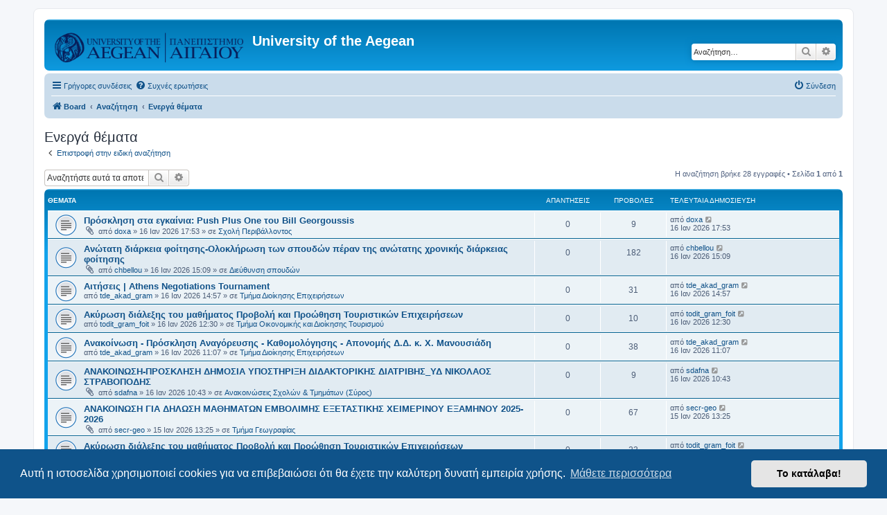

--- FILE ---
content_type: text/html; charset=UTF-8
request_url: https://forum.aegean.gr/search.php?search_id=active_topics&sid=186a71ee293d389d293f41fc5f284fa1
body_size: 7548
content:
<!DOCTYPE html>
<html dir="ltr" lang="el">
<head>
<meta charset="utf-8" />
<meta http-equiv="X-UA-Compatible" content="IE=edge">
<meta name="viewport" content="width=device-width, initial-scale=1" />

<title>University of the Aegean - Ενεργά θέματα</title>

	<link rel="alternate" type="application/atom+xml" title="Τροφοδοσία - University of the Aegean" href="/app.php/feed?sid=834c2c097d8650414c9d4b4ed9ade059">	<link rel="alternate" type="application/atom+xml" title="Τροφοδοσία - Νέα" href="/app.php/feed/news?sid=834c2c097d8650414c9d4b4ed9ade059">	<link rel="alternate" type="application/atom+xml" title="Τροφοδοσία - Όλες τις Δ. Συζητήσεις" href="/app.php/feed/forums?sid=834c2c097d8650414c9d4b4ed9ade059">	<link rel="alternate" type="application/atom+xml" title="Τροφοδοσία - Νέα Θέματα" href="/app.php/feed/topics?sid=834c2c097d8650414c9d4b4ed9ade059">	<link rel="alternate" type="application/atom+xml" title="Τροφοδοσία - Ενεργά Θέματα" href="/app.php/feed/topics_active?sid=834c2c097d8650414c9d4b4ed9ade059">			

<!--
	phpBB style name: prosilver
	Based on style:   prosilver (this is the default phpBB3 style)
	Original author:  Tom Beddard ( http://www.subBlue.com/ )
	Modified by:
-->

<link href="./assets/css/font-awesome.min.css?assets_version=68" rel="stylesheet">
<link href="./styles/prosilver/theme/stylesheet.css?assets_version=68" rel="stylesheet">
<link href="./styles/prosilver/theme/el/stylesheet.css?assets_version=68" rel="stylesheet">



	<link href="./assets/cookieconsent/cookieconsent.min.css?assets_version=68" rel="stylesheet">

<!--[if lte IE 9]>
	<link href="./styles/prosilver/theme/tweaks.css?assets_version=68" rel="stylesheet">
<![endif]-->





</head>
<body id="phpbb" class="nojs notouch section-search ltr ">


<div id="wrap" class="wrap">
	<a id="top" class="top-anchor" accesskey="t"></a>
	<div id="page-header">
		<div class="headerbar" role="banner">
					<div class="inner">

			<div id="site-description" class="site-description">
		<a id="logo" class="logo" href="./index.php?sid=834c2c097d8650414c9d4b4ed9ade059" title="Board">
					<span class="site_logo"></span>
				</a>
				<h1>University of the Aegean</h1>
				<p></p>
				<p class="skiplink"><a href="#start_here">Μετάβαση στο περιεχόμενο</a></p>
			</div>

									<div id="search-box" class="search-box search-header" role="search">
				<form action="./search.php?sid=834c2c097d8650414c9d4b4ed9ade059" method="get" id="search">
				<fieldset>
					<input name="keywords" id="keywords" type="search" maxlength="128" title="Αναζήτηση για λέξεις-κλειδιά" class="inputbox search tiny" size="20" value="" placeholder="Αναζήτηση…" />
					<button class="button button-search" type="submit" title="Αναζήτηση">
						<i class="icon fa-search fa-fw" aria-hidden="true"></i><span class="sr-only">Αναζήτηση</span>
					</button>
					<a href="./search.php?sid=834c2c097d8650414c9d4b4ed9ade059" class="button button-search-end" title="Ειδική αναζήτηση">
						<i class="icon fa-cog fa-fw" aria-hidden="true"></i><span class="sr-only">Ειδική αναζήτηση</span>
					</a>
					<input type="hidden" name="sid" value="834c2c097d8650414c9d4b4ed9ade059" />

				</fieldset>
				</form>
			</div>
						
			</div>
					</div>
				<div class="navbar" role="navigation">
	<div class="inner">

	<ul id="nav-main" class="nav-main linklist" role="menubar">

		<li id="quick-links" class="quick-links dropdown-container responsive-menu" data-skip-responsive="true">
			<a href="#" class="dropdown-trigger">
				<i class="icon fa-bars fa-fw" aria-hidden="true"></i><span>Γρήγορες συνδέσεις</span>
			</a>
			<div class="dropdown">
				<div class="pointer"><div class="pointer-inner"></div></div>
				<ul class="dropdown-contents" role="menu">
					
											<li class="separator"></li>
																									<li>
								<a href="./search.php?search_id=unanswered&amp;sid=834c2c097d8650414c9d4b4ed9ade059" role="menuitem">
									<i class="icon fa-file-o fa-fw icon-gray" aria-hidden="true"></i><span>Αναπάντητα θέματα</span>
								</a>
							</li>
							<li>
								<a href="./search.php?search_id=active_topics&amp;sid=834c2c097d8650414c9d4b4ed9ade059" role="menuitem">
									<i class="icon fa-file-o fa-fw icon-blue" aria-hidden="true"></i><span>Ενεργά θέματα</span>
								</a>
							</li>
							<li class="separator"></li>
							<li>
								<a href="./search.php?sid=834c2c097d8650414c9d4b4ed9ade059" role="menuitem">
									<i class="icon fa-search fa-fw" aria-hidden="true"></i><span>Αναζήτηση</span>
								</a>
							</li>
					
										<li class="separator"></li>

									</ul>
			</div>
		</li>

				<li data-skip-responsive="true">
			<a href="/app.php/help/faq?sid=834c2c097d8650414c9d4b4ed9ade059" rel="help" title="Συνήθεις ερωτήσεις" role="menuitem">
				<i class="icon fa-question-circle fa-fw" aria-hidden="true"></i><span>Συχνές ερωτήσεις</span>
			</a>
		</li>
						
			<li class="rightside"  data-skip-responsive="true">
			<a href="./ucp.php?mode=login&amp;redirect=search.php%3Fsearch_id%3Dactive_topics&amp;sid=834c2c097d8650414c9d4b4ed9ade059" title="Σύνδεση" accesskey="x" role="menuitem">
				<i class="icon fa-power-off fa-fw" aria-hidden="true"></i><span>Σύνδεση</span>
			</a>
		</li>
						</ul>

	<ul id="nav-breadcrumbs" class="nav-breadcrumbs linklist navlinks" role="menubar">
				
		
		<li class="breadcrumbs" itemscope itemtype="https://schema.org/BreadcrumbList">

			
							<span class="crumb" itemtype="https://schema.org/ListItem" itemprop="itemListElement" itemscope><a itemprop="item" href="./index.php?sid=834c2c097d8650414c9d4b4ed9ade059" accesskey="h" data-navbar-reference="index"><i class="icon fa-home fa-fw"></i><span itemprop="name">Board</span></a><meta itemprop="position" content="1" /></span>

											
								<span class="crumb" itemtype="https://schema.org/ListItem" itemprop="itemListElement" itemscope><a itemprop="item" href="./search.php?sid=834c2c097d8650414c9d4b4ed9ade059"><span itemprop="name">Αναζήτηση</span></a><meta itemprop="position" content="2" /></span>
															
								<span class="crumb" itemtype="https://schema.org/ListItem" itemprop="itemListElement" itemscope><a itemprop="item" href="./search.php?search_id=active_topics&amp;sid=834c2c097d8650414c9d4b4ed9ade059"><span itemprop="name">Ενεργά θέματα</span></a><meta itemprop="position" content="3" /></span>
							
					</li>

		
					<li class="rightside responsive-search">
				<a href="./search.php?sid=834c2c097d8650414c9d4b4ed9ade059" title="Δείτε τις επιλογές ειδικής αναζήτησης" role="menuitem">
					<i class="icon fa-search fa-fw" aria-hidden="true"></i><span class="sr-only">Αναζήτηση</span>
				</a>
			</li>
			</ul>

	</div>
</div>
	</div>

	
	<a id="start_here" class="anchor"></a>
	<div id="page-body" class="page-body" role="main">
		
		

<h2 class="searchresults-title">Ενεργά θέματα</h2>

	<p class="advanced-search-link">
		<a class="arrow-left" href="./search.php?sid=834c2c097d8650414c9d4b4ed9ade059" title="Ειδική αναζήτηση">
			<i class="icon fa-angle-left fa-fw icon-black" aria-hidden="true"></i><span>Επιστροφή στην ειδική αναζήτηση</span>
		</a>
	</p>


	<div class="action-bar bar-top">

			<div class="search-box" role="search">
			<form method="post" action="./search.php?st=7&amp;sk=t&amp;sd=d&amp;sr=topics&amp;sid=834c2c097d8650414c9d4b4ed9ade059&amp;search_id=active_topics">
			<fieldset>
				<input class="inputbox search tiny" type="search" name="add_keywords" id="add_keywords" value="" placeholder="Αναζητήστε αυτά τα αποτελέσματα" />
				<button class="button button-search" type="submit" title="Αναζήτηση">
					<i class="icon fa-search fa-fw" aria-hidden="true"></i><span class="sr-only">Αναζήτηση</span>
				</button>
				<a href="./search.php?sid=834c2c097d8650414c9d4b4ed9ade059" class="button button-search-end" title="Ειδική αναζήτηση">
					<i class="icon fa-cog fa-fw" aria-hidden="true"></i><span class="sr-only">Ειδική αναζήτηση</span>
				</a>
			</fieldset>
			</form>
		</div>
	
		
		<div class="pagination">
						Η αναζήτηση βρήκε 28 εγγραφές
							 &bull; Σελίδα <strong>1</strong> από <strong>1</strong>
					</div>
	</div>


		<div class="forumbg">

		<div class="inner">
		<ul class="topiclist">
			<li class="header">
				<dl class="row-item">
					<dt><div class="list-inner">Θέματα</div></dt>
					<dd class="posts">Απαντήσεις</dd>
					<dd class="views">Προβολές</dd>
					<dd class="lastpost"><span>Τελευταία δημοσίευση</span></dd>
									</dl>
			</li>
		</ul>
		<ul class="topiclist topics">

								<li class="row bg1">
				<dl class="row-item topic_read">
					<dt title="Δεν υπάρχουν μη αναγνωσμένες δημοσιεύσεις για αυτό το θέμα.">
												<div class="list-inner">
																					<a href="./viewtopic.php?t=36436&amp;sid=834c2c097d8650414c9d4b4ed9ade059" class="topictitle">Πρόσκληση στα εγκαίνια: Push Plus One του Bill Georgoussis</a>
																												<br />
							
															<div class="responsive-show" style="display: none;">
									Τελευταία δημοσίευση από <a href="./memberlist.php?mode=viewprofile&amp;u=9724&amp;sid=834c2c097d8650414c9d4b4ed9ade059" class="username">doxa</a> &laquo; <a href="./viewtopic.php?p=37240&amp;sid=834c2c097d8650414c9d4b4ed9ade059#p37240" title="Μετάβαση στην τελευταία δημοσίευση"><time datetime="2026-01-16T15:53:21+00:00">16 Ιαν 2026 17:53</time></a>
									<br />Δημοσιεύτηκε σε <a href="./viewforum.php?f=69&amp;sid=834c2c097d8650414c9d4b4ed9ade059">Σχολή Περιβάλλοντος</a>
								</div>
														
							<div class="responsive-hide left-box">
																<i class="icon fa-paperclip fa-fw" aria-hidden="true"></i>																από <a href="./memberlist.php?mode=viewprofile&amp;u=9724&amp;sid=834c2c097d8650414c9d4b4ed9ade059" class="username">doxa</a> &raquo; <time datetime="2026-01-16T15:53:21+00:00">16 Ιαν 2026 17:53</time> &raquo; σε <a href="./viewforum.php?f=69&amp;sid=834c2c097d8650414c9d4b4ed9ade059">Σχολή Περιβάλλοντος</a>
															</div>

							
													</div>
					</dt>
					<dd class="posts">0 <dfn>Απαντήσεις</dfn></dd>
					<dd class="views">9 <dfn>Προβολές</dfn></dd>
					<dd class="lastpost">
						<span><dfn>Τελευταία δημοσίευση </dfn>από <a href="./memberlist.php?mode=viewprofile&amp;u=9724&amp;sid=834c2c097d8650414c9d4b4ed9ade059" class="username">doxa</a>															<a href="./viewtopic.php?p=37240&amp;sid=834c2c097d8650414c9d4b4ed9ade059#p37240" title="Μετάβαση στην τελευταία δημοσίευση">
									<i class="icon fa-external-link-square fa-fw icon-lightgray icon-md" aria-hidden="true"></i><span class="sr-only"></span>
								</a>
														<br /><time datetime="2026-01-16T15:53:21+00:00">16 Ιαν 2026 17:53</time>
						</span>
					</dd>
									</dl>
			</li>
											<li class="row bg2">
				<dl class="row-item topic_read">
					<dt title="Δεν υπάρχουν μη αναγνωσμένες δημοσιεύσεις για αυτό το θέμα.">
												<div class="list-inner">
																					<a href="./viewtopic.php?t=36435&amp;sid=834c2c097d8650414c9d4b4ed9ade059" class="topictitle">Ανώτατη διάρκεια φοίτησης-Ολοκλήρωση των σπουδών πέραν της ανώτατης χρονικής διάρκειας φοίτησης</a>
																												<br />
							
															<div class="responsive-show" style="display: none;">
									Τελευταία δημοσίευση από <a href="./memberlist.php?mode=viewprofile&amp;u=2594&amp;sid=834c2c097d8650414c9d4b4ed9ade059" class="username">chbellou</a> &laquo; <a href="./viewtopic.php?p=37239&amp;sid=834c2c097d8650414c9d4b4ed9ade059#p37239" title="Μετάβαση στην τελευταία δημοσίευση"><time datetime="2026-01-16T13:09:37+00:00">16 Ιαν 2026 15:09</time></a>
									<br />Δημοσιεύτηκε σε <a href="./viewforum.php?f=148&amp;sid=834c2c097d8650414c9d4b4ed9ade059">Διεύθυνση σπουδών</a>
								</div>
														
							<div class="responsive-hide left-box">
																<i class="icon fa-paperclip fa-fw" aria-hidden="true"></i>																από <a href="./memberlist.php?mode=viewprofile&amp;u=2594&amp;sid=834c2c097d8650414c9d4b4ed9ade059" class="username">chbellou</a> &raquo; <time datetime="2026-01-16T13:09:37+00:00">16 Ιαν 2026 15:09</time> &raquo; σε <a href="./viewforum.php?f=148&amp;sid=834c2c097d8650414c9d4b4ed9ade059">Διεύθυνση σπουδών</a>
															</div>

							
													</div>
					</dt>
					<dd class="posts">0 <dfn>Απαντήσεις</dfn></dd>
					<dd class="views">182 <dfn>Προβολές</dfn></dd>
					<dd class="lastpost">
						<span><dfn>Τελευταία δημοσίευση </dfn>από <a href="./memberlist.php?mode=viewprofile&amp;u=2594&amp;sid=834c2c097d8650414c9d4b4ed9ade059" class="username">chbellou</a>															<a href="./viewtopic.php?p=37239&amp;sid=834c2c097d8650414c9d4b4ed9ade059#p37239" title="Μετάβαση στην τελευταία δημοσίευση">
									<i class="icon fa-external-link-square fa-fw icon-lightgray icon-md" aria-hidden="true"></i><span class="sr-only"></span>
								</a>
														<br /><time datetime="2026-01-16T13:09:37+00:00">16 Ιαν 2026 15:09</time>
						</span>
					</dd>
									</dl>
			</li>
											<li class="row bg1">
				<dl class="row-item topic_read">
					<dt title="Δεν υπάρχουν μη αναγνωσμένες δημοσιεύσεις για αυτό το θέμα.">
												<div class="list-inner">
																					<a href="./viewtopic.php?t=36434&amp;sid=834c2c097d8650414c9d4b4ed9ade059" class="topictitle">Αιτήσεις | Athens Negotiations Tournament</a>
																												<br />
							
															<div class="responsive-show" style="display: none;">
									Τελευταία δημοσίευση από <a href="./memberlist.php?mode=viewprofile&amp;u=6237&amp;sid=834c2c097d8650414c9d4b4ed9ade059" class="username">tde_akad_gram</a> &laquo; <a href="./viewtopic.php?p=37238&amp;sid=834c2c097d8650414c9d4b4ed9ade059#p37238" title="Μετάβαση στην τελευταία δημοσίευση"><time datetime="2026-01-16T12:57:27+00:00">16 Ιαν 2026 14:57</time></a>
									<br />Δημοσιεύτηκε σε <a href="./viewforum.php?f=6&amp;sid=834c2c097d8650414c9d4b4ed9ade059">Τμήμα Διοίκησης Επιχειρήσεων</a>
								</div>
														
							<div class="responsive-hide left-box">
																																από <a href="./memberlist.php?mode=viewprofile&amp;u=6237&amp;sid=834c2c097d8650414c9d4b4ed9ade059" class="username">tde_akad_gram</a> &raquo; <time datetime="2026-01-16T12:57:27+00:00">16 Ιαν 2026 14:57</time> &raquo; σε <a href="./viewforum.php?f=6&amp;sid=834c2c097d8650414c9d4b4ed9ade059">Τμήμα Διοίκησης Επιχειρήσεων</a>
															</div>

							
													</div>
					</dt>
					<dd class="posts">0 <dfn>Απαντήσεις</dfn></dd>
					<dd class="views">31 <dfn>Προβολές</dfn></dd>
					<dd class="lastpost">
						<span><dfn>Τελευταία δημοσίευση </dfn>από <a href="./memberlist.php?mode=viewprofile&amp;u=6237&amp;sid=834c2c097d8650414c9d4b4ed9ade059" class="username">tde_akad_gram</a>															<a href="./viewtopic.php?p=37238&amp;sid=834c2c097d8650414c9d4b4ed9ade059#p37238" title="Μετάβαση στην τελευταία δημοσίευση">
									<i class="icon fa-external-link-square fa-fw icon-lightgray icon-md" aria-hidden="true"></i><span class="sr-only"></span>
								</a>
														<br /><time datetime="2026-01-16T12:57:27+00:00">16 Ιαν 2026 14:57</time>
						</span>
					</dd>
									</dl>
			</li>
											<li class="row bg2">
				<dl class="row-item topic_read">
					<dt title="Δεν υπάρχουν μη αναγνωσμένες δημοσιεύσεις για αυτό το θέμα.">
												<div class="list-inner">
																					<a href="./viewtopic.php?t=36433&amp;sid=834c2c097d8650414c9d4b4ed9ade059" class="topictitle">Ακύρωση διάλεξης του μαθήματος Προβολή και Προώθηση Τουριστικών Επιχειρήσεων</a>
																												<br />
							
															<div class="responsive-show" style="display: none;">
									Τελευταία δημοσίευση από <a href="./memberlist.php?mode=viewprofile&amp;u=9200&amp;sid=834c2c097d8650414c9d4b4ed9ade059" class="username">todit_gram_foit</a> &laquo; <a href="./viewtopic.php?p=37237&amp;sid=834c2c097d8650414c9d4b4ed9ade059#p37237" title="Μετάβαση στην τελευταία δημοσίευση"><time datetime="2026-01-16T10:30:10+00:00">16 Ιαν 2026 12:30</time></a>
									<br />Δημοσιεύτηκε σε <a href="./viewforum.php?f=167&amp;sid=834c2c097d8650414c9d4b4ed9ade059">Τμήμα Οικονομικής και Διοίκησης Τουρισμού</a>
								</div>
														
							<div class="responsive-hide left-box">
																																από <a href="./memberlist.php?mode=viewprofile&amp;u=9200&amp;sid=834c2c097d8650414c9d4b4ed9ade059" class="username">todit_gram_foit</a> &raquo; <time datetime="2026-01-16T10:30:10+00:00">16 Ιαν 2026 12:30</time> &raquo; σε <a href="./viewforum.php?f=167&amp;sid=834c2c097d8650414c9d4b4ed9ade059">Τμήμα Οικονομικής και Διοίκησης Τουρισμού</a>
															</div>

							
													</div>
					</dt>
					<dd class="posts">0 <dfn>Απαντήσεις</dfn></dd>
					<dd class="views">10 <dfn>Προβολές</dfn></dd>
					<dd class="lastpost">
						<span><dfn>Τελευταία δημοσίευση </dfn>από <a href="./memberlist.php?mode=viewprofile&amp;u=9200&amp;sid=834c2c097d8650414c9d4b4ed9ade059" class="username">todit_gram_foit</a>															<a href="./viewtopic.php?p=37237&amp;sid=834c2c097d8650414c9d4b4ed9ade059#p37237" title="Μετάβαση στην τελευταία δημοσίευση">
									<i class="icon fa-external-link-square fa-fw icon-lightgray icon-md" aria-hidden="true"></i><span class="sr-only"></span>
								</a>
														<br /><time datetime="2026-01-16T10:30:10+00:00">16 Ιαν 2026 12:30</time>
						</span>
					</dd>
									</dl>
			</li>
											<li class="row bg1">
				<dl class="row-item topic_read">
					<dt title="Δεν υπάρχουν μη αναγνωσμένες δημοσιεύσεις για αυτό το θέμα.">
												<div class="list-inner">
																					<a href="./viewtopic.php?t=36432&amp;sid=834c2c097d8650414c9d4b4ed9ade059" class="topictitle">Ανακοίνωση - Πρόσκληση Αναγόρευσης - Καθομολόγησης - Απονομής Δ.Δ. κ. Χ. Μανουσιάδη</a>
																												<br />
							
															<div class="responsive-show" style="display: none;">
									Τελευταία δημοσίευση από <a href="./memberlist.php?mode=viewprofile&amp;u=6237&amp;sid=834c2c097d8650414c9d4b4ed9ade059" class="username">tde_akad_gram</a> &laquo; <a href="./viewtopic.php?p=37236&amp;sid=834c2c097d8650414c9d4b4ed9ade059#p37236" title="Μετάβαση στην τελευταία δημοσίευση"><time datetime="2026-01-16T09:07:18+00:00">16 Ιαν 2026 11:07</time></a>
									<br />Δημοσιεύτηκε σε <a href="./viewforum.php?f=6&amp;sid=834c2c097d8650414c9d4b4ed9ade059">Τμήμα Διοίκησης Επιχειρήσεων</a>
								</div>
														
							<div class="responsive-hide left-box">
																																από <a href="./memberlist.php?mode=viewprofile&amp;u=6237&amp;sid=834c2c097d8650414c9d4b4ed9ade059" class="username">tde_akad_gram</a> &raquo; <time datetime="2026-01-16T09:07:18+00:00">16 Ιαν 2026 11:07</time> &raquo; σε <a href="./viewforum.php?f=6&amp;sid=834c2c097d8650414c9d4b4ed9ade059">Τμήμα Διοίκησης Επιχειρήσεων</a>
															</div>

							
													</div>
					</dt>
					<dd class="posts">0 <dfn>Απαντήσεις</dfn></dd>
					<dd class="views">38 <dfn>Προβολές</dfn></dd>
					<dd class="lastpost">
						<span><dfn>Τελευταία δημοσίευση </dfn>από <a href="./memberlist.php?mode=viewprofile&amp;u=6237&amp;sid=834c2c097d8650414c9d4b4ed9ade059" class="username">tde_akad_gram</a>															<a href="./viewtopic.php?p=37236&amp;sid=834c2c097d8650414c9d4b4ed9ade059#p37236" title="Μετάβαση στην τελευταία δημοσίευση">
									<i class="icon fa-external-link-square fa-fw icon-lightgray icon-md" aria-hidden="true"></i><span class="sr-only"></span>
								</a>
														<br /><time datetime="2026-01-16T09:07:18+00:00">16 Ιαν 2026 11:07</time>
						</span>
					</dd>
									</dl>
			</li>
											<li class="row bg2">
				<dl class="row-item topic_read">
					<dt title="Δεν υπάρχουν μη αναγνωσμένες δημοσιεύσεις για αυτό το θέμα.">
												<div class="list-inner">
																					<a href="./viewtopic.php?t=36431&amp;sid=834c2c097d8650414c9d4b4ed9ade059" class="topictitle">ΑΝΑΚΟΙΝΩΣΗ-ΠΡΟΣΚΛΗΣΗ ΔΗΜΟΣΙΑ ΥΠΟΣΤΗΡΙΞΗ ΔΙΔΑΚΤΟΡΙΚΗΣ ΔΙΑΤΡΙΒΗΣ_ΥΔ ΝΙΚΟΛΑΟΣ ΣΤΡΑΒΟΠΟΔΗΣ</a>
																												<br />
							
															<div class="responsive-show" style="display: none;">
									Τελευταία δημοσίευση από <a href="./memberlist.php?mode=viewprofile&amp;u=6505&amp;sid=834c2c097d8650414c9d4b4ed9ade059" class="username">sdafna</a> &laquo; <a href="./viewtopic.php?p=37235&amp;sid=834c2c097d8650414c9d4b4ed9ade059#p37235" title="Μετάβαση στην τελευταία δημοσίευση"><time datetime="2026-01-16T08:43:38+00:00">16 Ιαν 2026 10:43</time></a>
									<br />Δημοσιεύτηκε σε <a href="./viewforum.php?f=62&amp;sid=834c2c097d8650414c9d4b4ed9ade059">Ανακοινώσεις Σχολών &amp; Τμημάτων (Σύρος)</a>
								</div>
														
							<div class="responsive-hide left-box">
																<i class="icon fa-paperclip fa-fw" aria-hidden="true"></i>																από <a href="./memberlist.php?mode=viewprofile&amp;u=6505&amp;sid=834c2c097d8650414c9d4b4ed9ade059" class="username">sdafna</a> &raquo; <time datetime="2026-01-16T08:43:38+00:00">16 Ιαν 2026 10:43</time> &raquo; σε <a href="./viewforum.php?f=62&amp;sid=834c2c097d8650414c9d4b4ed9ade059">Ανακοινώσεις Σχολών &amp; Τμημάτων (Σύρος)</a>
															</div>

							
													</div>
					</dt>
					<dd class="posts">0 <dfn>Απαντήσεις</dfn></dd>
					<dd class="views">9 <dfn>Προβολές</dfn></dd>
					<dd class="lastpost">
						<span><dfn>Τελευταία δημοσίευση </dfn>από <a href="./memberlist.php?mode=viewprofile&amp;u=6505&amp;sid=834c2c097d8650414c9d4b4ed9ade059" class="username">sdafna</a>															<a href="./viewtopic.php?p=37235&amp;sid=834c2c097d8650414c9d4b4ed9ade059#p37235" title="Μετάβαση στην τελευταία δημοσίευση">
									<i class="icon fa-external-link-square fa-fw icon-lightgray icon-md" aria-hidden="true"></i><span class="sr-only"></span>
								</a>
														<br /><time datetime="2026-01-16T08:43:38+00:00">16 Ιαν 2026 10:43</time>
						</span>
					</dd>
									</dl>
			</li>
											<li class="row bg1">
				<dl class="row-item topic_read">
					<dt title="Δεν υπάρχουν μη αναγνωσμένες δημοσιεύσεις για αυτό το θέμα.">
												<div class="list-inner">
																					<a href="./viewtopic.php?t=36430&amp;sid=834c2c097d8650414c9d4b4ed9ade059" class="topictitle">ΑΝΑΚΟΙΝΩΣΗ ΓΙΑ ΔΗΛΩΣΗ ΜΑΘΗΜΑΤΩΝ ΕΜΒΟΛΙΜΗΣ ΕΞΕΤΑΣΤΙΚΗΣ ΧΕΙΜΕΡΙΝΟΥ ΕΞΑΜΗΝΟΥ  2025-2026</a>
																												<br />
							
															<div class="responsive-show" style="display: none;">
									Τελευταία δημοσίευση από <a href="./memberlist.php?mode=viewprofile&amp;u=2599&amp;sid=834c2c097d8650414c9d4b4ed9ade059" class="username">secr-geo</a> &laquo; <a href="./viewtopic.php?p=37234&amp;sid=834c2c097d8650414c9d4b4ed9ade059#p37234" title="Μετάβαση στην τελευταία δημοσίευση"><time datetime="2026-01-15T11:25:04+00:00">15 Ιαν 2026 13:25</time></a>
									<br />Δημοσιεύτηκε σε <a href="./viewforum.php?f=66&amp;sid=834c2c097d8650414c9d4b4ed9ade059">Τμήμα Γεωγραφίας</a>
								</div>
														
							<div class="responsive-hide left-box">
																<i class="icon fa-paperclip fa-fw" aria-hidden="true"></i>																από <a href="./memberlist.php?mode=viewprofile&amp;u=2599&amp;sid=834c2c097d8650414c9d4b4ed9ade059" class="username">secr-geo</a> &raquo; <time datetime="2026-01-15T11:25:04+00:00">15 Ιαν 2026 13:25</time> &raquo; σε <a href="./viewforum.php?f=66&amp;sid=834c2c097d8650414c9d4b4ed9ade059">Τμήμα Γεωγραφίας</a>
															</div>

							
													</div>
					</dt>
					<dd class="posts">0 <dfn>Απαντήσεις</dfn></dd>
					<dd class="views">67 <dfn>Προβολές</dfn></dd>
					<dd class="lastpost">
						<span><dfn>Τελευταία δημοσίευση </dfn>από <a href="./memberlist.php?mode=viewprofile&amp;u=2599&amp;sid=834c2c097d8650414c9d4b4ed9ade059" class="username">secr-geo</a>															<a href="./viewtopic.php?p=37234&amp;sid=834c2c097d8650414c9d4b4ed9ade059#p37234" title="Μετάβαση στην τελευταία δημοσίευση">
									<i class="icon fa-external-link-square fa-fw icon-lightgray icon-md" aria-hidden="true"></i><span class="sr-only"></span>
								</a>
														<br /><time datetime="2026-01-15T11:25:04+00:00">15 Ιαν 2026 13:25</time>
						</span>
					</dd>
									</dl>
			</li>
											<li class="row bg2">
				<dl class="row-item topic_read">
					<dt title="Δεν υπάρχουν μη αναγνωσμένες δημοσιεύσεις για αυτό το θέμα.">
												<div class="list-inner">
																					<a href="./viewtopic.php?t=36429&amp;sid=834c2c097d8650414c9d4b4ed9ade059" class="topictitle">Ακύρωση διάλεξης του μαθήματος Προβολή και Προώθηση Τουριστικών Επιχειρήσεων</a>
																												<br />
							
															<div class="responsive-show" style="display: none;">
									Τελευταία δημοσίευση από <a href="./memberlist.php?mode=viewprofile&amp;u=9200&amp;sid=834c2c097d8650414c9d4b4ed9ade059" class="username">todit_gram_foit</a> &laquo; <a href="./viewtopic.php?p=37233&amp;sid=834c2c097d8650414c9d4b4ed9ade059#p37233" title="Μετάβαση στην τελευταία δημοσίευση"><time datetime="2026-01-15T11:24:16+00:00">15 Ιαν 2026 13:24</time></a>
									<br />Δημοσιεύτηκε σε <a href="./viewforum.php?f=167&amp;sid=834c2c097d8650414c9d4b4ed9ade059">Τμήμα Οικονομικής και Διοίκησης Τουρισμού</a>
								</div>
														
							<div class="responsive-hide left-box">
																																από <a href="./memberlist.php?mode=viewprofile&amp;u=9200&amp;sid=834c2c097d8650414c9d4b4ed9ade059" class="username">todit_gram_foit</a> &raquo; <time datetime="2026-01-15T11:24:16+00:00">15 Ιαν 2026 13:24</time> &raquo; σε <a href="./viewforum.php?f=167&amp;sid=834c2c097d8650414c9d4b4ed9ade059">Τμήμα Οικονομικής και Διοίκησης Τουρισμού</a>
															</div>

							
													</div>
					</dt>
					<dd class="posts">0 <dfn>Απαντήσεις</dfn></dd>
					<dd class="views">23 <dfn>Προβολές</dfn></dd>
					<dd class="lastpost">
						<span><dfn>Τελευταία δημοσίευση </dfn>από <a href="./memberlist.php?mode=viewprofile&amp;u=9200&amp;sid=834c2c097d8650414c9d4b4ed9ade059" class="username">todit_gram_foit</a>															<a href="./viewtopic.php?p=37233&amp;sid=834c2c097d8650414c9d4b4ed9ade059#p37233" title="Μετάβαση στην τελευταία δημοσίευση">
									<i class="icon fa-external-link-square fa-fw icon-lightgray icon-md" aria-hidden="true"></i><span class="sr-only"></span>
								</a>
														<br /><time datetime="2026-01-15T11:24:16+00:00">15 Ιαν 2026 13:24</time>
						</span>
					</dd>
									</dl>
			</li>
											<li class="row bg1">
				<dl class="row-item topic_read">
					<dt title="Δεν υπάρχουν μη αναγνωσμένες δημοσιεύσεις για αυτό το θέμα.">
												<div class="list-inner">
																					<a href="./viewtopic.php?t=36428&amp;sid=834c2c097d8650414c9d4b4ed9ade059" class="topictitle">Ανακοίνωση: Aναγόρευση - Kαθομολόγηση - Aπονομή Διδακτορικού Διπλώματος κ. Βασίλειου Μιχαήλ Καρκατζούνη</a>
																												<br />
							
															<div class="responsive-show" style="display: none;">
									Τελευταία δημοσίευση από <a href="./memberlist.php?mode=viewprofile&amp;u=1035&amp;sid=834c2c097d8650414c9d4b4ed9ade059" class="username">dicsd</a> &laquo; <a href="./viewtopic.php?p=37232&amp;sid=834c2c097d8650414c9d4b4ed9ade059#p37232" title="Μετάβαση στην τελευταία δημοσίευση"><time datetime="2026-01-15T08:01:11+00:00">15 Ιαν 2026 10:01</time></a>
									<br />Δημοσιεύτηκε σε <a href="./viewforum.php?f=56&amp;sid=834c2c097d8650414c9d4b4ed9ade059">Τμήμα Πληροφορικής</a>
								</div>
														
							<div class="responsive-hide left-box">
																<i class="icon fa-paperclip fa-fw" aria-hidden="true"></i>																από <a href="./memberlist.php?mode=viewprofile&amp;u=1035&amp;sid=834c2c097d8650414c9d4b4ed9ade059" class="username">dicsd</a> &raquo; <time datetime="2026-01-15T08:01:11+00:00">15 Ιαν 2026 10:01</time> &raquo; σε <a href="./viewforum.php?f=56&amp;sid=834c2c097d8650414c9d4b4ed9ade059">Τμήμα Πληροφορικής</a>
															</div>

							
													</div>
					</dt>
					<dd class="posts">0 <dfn>Απαντήσεις</dfn></dd>
					<dd class="views">45 <dfn>Προβολές</dfn></dd>
					<dd class="lastpost">
						<span><dfn>Τελευταία δημοσίευση </dfn>από <a href="./memberlist.php?mode=viewprofile&amp;u=1035&amp;sid=834c2c097d8650414c9d4b4ed9ade059" class="username">dicsd</a>															<a href="./viewtopic.php?p=37232&amp;sid=834c2c097d8650414c9d4b4ed9ade059#p37232" title="Μετάβαση στην τελευταία δημοσίευση">
									<i class="icon fa-external-link-square fa-fw icon-lightgray icon-md" aria-hidden="true"></i><span class="sr-only"></span>
								</a>
														<br /><time datetime="2026-01-15T08:01:11+00:00">15 Ιαν 2026 10:01</time>
						</span>
					</dd>
									</dl>
			</li>
											<li class="row bg2">
				<dl class="row-item topic_read">
					<dt title="Δεν υπάρχουν μη αναγνωσμένες δημοσιεύσεις για αυτό το θέμα.">
												<div class="list-inner">
																					<a href="./viewtopic.php?t=36427&amp;sid=834c2c097d8650414c9d4b4ed9ade059" class="topictitle">Ανακοίνωση: Aναγόρευση - Kαθομολόγηση - Aπονομή Διδακτορικού Διπλώματος κ. Ευάγγελου Ρεκλείτη</a>
																												<br />
							
															<div class="responsive-show" style="display: none;">
									Τελευταία δημοσίευση από <a href="./memberlist.php?mode=viewprofile&amp;u=1035&amp;sid=834c2c097d8650414c9d4b4ed9ade059" class="username">dicsd</a> &laquo; <a href="./viewtopic.php?p=37231&amp;sid=834c2c097d8650414c9d4b4ed9ade059#p37231" title="Μετάβαση στην τελευταία δημοσίευση"><time datetime="2026-01-15T08:00:04+00:00">15 Ιαν 2026 10:00</time></a>
									<br />Δημοσιεύτηκε σε <a href="./viewforum.php?f=56&amp;sid=834c2c097d8650414c9d4b4ed9ade059">Τμήμα Πληροφορικής</a>
								</div>
														
							<div class="responsive-hide left-box">
																<i class="icon fa-paperclip fa-fw" aria-hidden="true"></i>																από <a href="./memberlist.php?mode=viewprofile&amp;u=1035&amp;sid=834c2c097d8650414c9d4b4ed9ade059" class="username">dicsd</a> &raquo; <time datetime="2026-01-15T08:00:04+00:00">15 Ιαν 2026 10:00</time> &raquo; σε <a href="./viewforum.php?f=56&amp;sid=834c2c097d8650414c9d4b4ed9ade059">Τμήμα Πληροφορικής</a>
															</div>

							
													</div>
					</dt>
					<dd class="posts">0 <dfn>Απαντήσεις</dfn></dd>
					<dd class="views">72 <dfn>Προβολές</dfn></dd>
					<dd class="lastpost">
						<span><dfn>Τελευταία δημοσίευση </dfn>από <a href="./memberlist.php?mode=viewprofile&amp;u=1035&amp;sid=834c2c097d8650414c9d4b4ed9ade059" class="username">dicsd</a>															<a href="./viewtopic.php?p=37231&amp;sid=834c2c097d8650414c9d4b4ed9ade059#p37231" title="Μετάβαση στην τελευταία δημοσίευση">
									<i class="icon fa-external-link-square fa-fw icon-lightgray icon-md" aria-hidden="true"></i><span class="sr-only"></span>
								</a>
														<br /><time datetime="2026-01-15T08:00:04+00:00">15 Ιαν 2026 10:00</time>
						</span>
					</dd>
									</dl>
			</li>
											<li class="row bg1">
				<dl class="row-item topic_read">
					<dt title="Δεν υπάρχουν μη αναγνωσμένες δημοσιεύσεις για αυτό το θέμα.">
												<div class="list-inner">
																					<a href="./viewtopic.php?t=36426&amp;sid=834c2c097d8650414c9d4b4ed9ade059" class="topictitle">Ανακοίνωση: Aναγόρευση - Kαθομολόγηση - Aπονομή Διδακτορικού Διπλώματος κας Σοφίας Πολυμένη</a>
																												<br />
							
															<div class="responsive-show" style="display: none;">
									Τελευταία δημοσίευση από <a href="./memberlist.php?mode=viewprofile&amp;u=1035&amp;sid=834c2c097d8650414c9d4b4ed9ade059" class="username">dicsd</a> &laquo; <a href="./viewtopic.php?p=37230&amp;sid=834c2c097d8650414c9d4b4ed9ade059#p37230" title="Μετάβαση στην τελευταία δημοσίευση"><time datetime="2026-01-15T07:28:47+00:00">15 Ιαν 2026 09:28</time></a>
									<br />Δημοσιεύτηκε σε <a href="./viewforum.php?f=56&amp;sid=834c2c097d8650414c9d4b4ed9ade059">Τμήμα Πληροφορικής</a>
								</div>
														
							<div class="responsive-hide left-box">
																<i class="icon fa-paperclip fa-fw" aria-hidden="true"></i>																από <a href="./memberlist.php?mode=viewprofile&amp;u=1035&amp;sid=834c2c097d8650414c9d4b4ed9ade059" class="username">dicsd</a> &raquo; <time datetime="2026-01-15T07:28:47+00:00">15 Ιαν 2026 09:28</time> &raquo; σε <a href="./viewforum.php?f=56&amp;sid=834c2c097d8650414c9d4b4ed9ade059">Τμήμα Πληροφορικής</a>
															</div>

							
													</div>
					</dt>
					<dd class="posts">0 <dfn>Απαντήσεις</dfn></dd>
					<dd class="views">41 <dfn>Προβολές</dfn></dd>
					<dd class="lastpost">
						<span><dfn>Τελευταία δημοσίευση </dfn>από <a href="./memberlist.php?mode=viewprofile&amp;u=1035&amp;sid=834c2c097d8650414c9d4b4ed9ade059" class="username">dicsd</a>															<a href="./viewtopic.php?p=37230&amp;sid=834c2c097d8650414c9d4b4ed9ade059#p37230" title="Μετάβαση στην τελευταία δημοσίευση">
									<i class="icon fa-external-link-square fa-fw icon-lightgray icon-md" aria-hidden="true"></i><span class="sr-only"></span>
								</a>
														<br /><time datetime="2026-01-15T07:28:47+00:00">15 Ιαν 2026 09:28</time>
						</span>
					</dd>
									</dl>
			</li>
											<li class="row bg2">
				<dl class="row-item topic_read">
					<dt title="Δεν υπάρχουν μη αναγνωσμένες δημοσιεύσεις για αυτό το θέμα.">
												<div class="list-inner">
																					<a href="./viewtopic.php?t=36425&amp;sid=834c2c097d8650414c9d4b4ed9ade059" class="topictitle">Ανακοίνωση: Aναγόρευση - Kαθομολόγηση - Aπονομή Διδακτορικού Διπλώματος κας Ελένης Κλαουδάτου</a>
																												<br />
							
															<div class="responsive-show" style="display: none;">
									Τελευταία δημοσίευση από <a href="./memberlist.php?mode=viewprofile&amp;u=1035&amp;sid=834c2c097d8650414c9d4b4ed9ade059" class="username">dicsd</a> &laquo; <a href="./viewtopic.php?p=37229&amp;sid=834c2c097d8650414c9d4b4ed9ade059#p37229" title="Μετάβαση στην τελευταία δημοσίευση"><time datetime="2026-01-15T07:25:05+00:00">15 Ιαν 2026 09:25</time></a>
									<br />Δημοσιεύτηκε σε <a href="./viewforum.php?f=56&amp;sid=834c2c097d8650414c9d4b4ed9ade059">Τμήμα Πληροφορικής</a>
								</div>
														
							<div class="responsive-hide left-box">
																<i class="icon fa-paperclip fa-fw" aria-hidden="true"></i>																από <a href="./memberlist.php?mode=viewprofile&amp;u=1035&amp;sid=834c2c097d8650414c9d4b4ed9ade059" class="username">dicsd</a> &raquo; <time datetime="2026-01-15T07:25:05+00:00">15 Ιαν 2026 09:25</time> &raquo; σε <a href="./viewforum.php?f=56&amp;sid=834c2c097d8650414c9d4b4ed9ade059">Τμήμα Πληροφορικής</a>
															</div>

							
													</div>
					</dt>
					<dd class="posts">0 <dfn>Απαντήσεις</dfn></dd>
					<dd class="views">48 <dfn>Προβολές</dfn></dd>
					<dd class="lastpost">
						<span><dfn>Τελευταία δημοσίευση </dfn>από <a href="./memberlist.php?mode=viewprofile&amp;u=1035&amp;sid=834c2c097d8650414c9d4b4ed9ade059" class="username">dicsd</a>															<a href="./viewtopic.php?p=37229&amp;sid=834c2c097d8650414c9d4b4ed9ade059#p37229" title="Μετάβαση στην τελευταία δημοσίευση">
									<i class="icon fa-external-link-square fa-fw icon-lightgray icon-md" aria-hidden="true"></i><span class="sr-only"></span>
								</a>
														<br /><time datetime="2026-01-15T07:25:05+00:00">15 Ιαν 2026 09:25</time>
						</span>
					</dd>
									</dl>
			</li>
											<li class="row bg1">
				<dl class="row-item topic_read">
					<dt title="Δεν υπάρχουν μη αναγνωσμένες δημοσιεύσεις για αυτό το θέμα.">
												<div class="list-inner">
																					<a href="./viewtopic.php?t=36424&amp;sid=834c2c097d8650414c9d4b4ed9ade059" class="topictitle">Προσκλήσεις πλήρωσης θέσεων - ΑΜΟΡΓΟΡΑΜΑ - Επιστημονική Παρακολούθηση και Διαχείριση Περιοχών Περιορισμού Αλιείας Αμοργο</a>
																												<br />
							
															<div class="responsive-show" style="display: none;">
									Τελευταία δημοσίευση από <a href="./memberlist.php?mode=viewprofile&amp;u=12713&amp;sid=834c2c097d8650414c9d4b4ed9ade059" class="username">pseraidou</a> &laquo; <a href="./viewtopic.php?p=37228&amp;sid=834c2c097d8650414c9d4b4ed9ade059#p37228" title="Μετάβαση στην τελευταία δημοσίευση"><time datetime="2026-01-14T14:00:34+00:00">14 Ιαν 2026 16:00</time></a>
									<br />Δημοσιεύτηκε σε <a href="./viewforum.php?f=71&amp;sid=834c2c097d8650414c9d4b4ed9ade059">Τμήμα Ωκεανογραφίας και Θαλασσίων Βιοεπιστημών</a>
								</div>
														
							<div class="responsive-hide left-box">
																<i class="icon fa-paperclip fa-fw" aria-hidden="true"></i>																από <a href="./memberlist.php?mode=viewprofile&amp;u=12713&amp;sid=834c2c097d8650414c9d4b4ed9ade059" class="username">pseraidou</a> &raquo; <time datetime="2026-01-14T14:00:34+00:00">14 Ιαν 2026 16:00</time> &raquo; σε <a href="./viewforum.php?f=71&amp;sid=834c2c097d8650414c9d4b4ed9ade059">Τμήμα Ωκεανογραφίας και Θαλασσίων Βιοεπιστημών</a>
															</div>

							
													</div>
					</dt>
					<dd class="posts">0 <dfn>Απαντήσεις</dfn></dd>
					<dd class="views">81 <dfn>Προβολές</dfn></dd>
					<dd class="lastpost">
						<span><dfn>Τελευταία δημοσίευση </dfn>από <a href="./memberlist.php?mode=viewprofile&amp;u=12713&amp;sid=834c2c097d8650414c9d4b4ed9ade059" class="username">pseraidou</a>															<a href="./viewtopic.php?p=37228&amp;sid=834c2c097d8650414c9d4b4ed9ade059#p37228" title="Μετάβαση στην τελευταία δημοσίευση">
									<i class="icon fa-external-link-square fa-fw icon-lightgray icon-md" aria-hidden="true"></i><span class="sr-only"></span>
								</a>
														<br /><time datetime="2026-01-14T14:00:34+00:00">14 Ιαν 2026 16:00</time>
						</span>
					</dd>
									</dl>
			</li>
											<li class="row bg2">
				<dl class="row-item topic_read">
					<dt title="Δεν υπάρχουν μη αναγνωσμένες δημοσιεύσεις για αυτό το θέμα.">
												<div class="list-inner">
																					<a href="./viewtopic.php?t=36423&amp;sid=834c2c097d8650414c9d4b4ed9ade059" class="topictitle">ΑΝΑΚΟΙΝΩΣΗ ΓΙΑ ΤΗΝ ΑΝΑΒΟΛΗ ΚΑΙ ΑΝΑΠΛΗΡΩΣΗ ΔΙΑΛΕΞΗΣ - Μάθημα «Διαπολιτισμική Επικοινωνία»</a>
																												<br />
							
															<div class="responsive-show" style="display: none;">
									Τελευταία δημοσίευση από <a href="./memberlist.php?mode=viewprofile&amp;u=9200&amp;sid=834c2c097d8650414c9d4b4ed9ade059" class="username">todit_gram_foit</a> &laquo; <a href="./viewtopic.php?p=37227&amp;sid=834c2c097d8650414c9d4b4ed9ade059#p37227" title="Μετάβαση στην τελευταία δημοσίευση"><time datetime="2026-01-14T06:47:15+00:00">14 Ιαν 2026 08:47</time></a>
									<br />Δημοσιεύτηκε σε <a href="./viewforum.php?f=167&amp;sid=834c2c097d8650414c9d4b4ed9ade059">Τμήμα Οικονομικής και Διοίκησης Τουρισμού</a>
								</div>
														
							<div class="responsive-hide left-box">
																																από <a href="./memberlist.php?mode=viewprofile&amp;u=9200&amp;sid=834c2c097d8650414c9d4b4ed9ade059" class="username">todit_gram_foit</a> &raquo; <time datetime="2026-01-14T06:47:15+00:00">14 Ιαν 2026 08:47</time> &raquo; σε <a href="./viewforum.php?f=167&amp;sid=834c2c097d8650414c9d4b4ed9ade059">Τμήμα Οικονομικής και Διοίκησης Τουρισμού</a>
															</div>

							
													</div>
					</dt>
					<dd class="posts">0 <dfn>Απαντήσεις</dfn></dd>
					<dd class="views">40 <dfn>Προβολές</dfn></dd>
					<dd class="lastpost">
						<span><dfn>Τελευταία δημοσίευση </dfn>από <a href="./memberlist.php?mode=viewprofile&amp;u=9200&amp;sid=834c2c097d8650414c9d4b4ed9ade059" class="username">todit_gram_foit</a>															<a href="./viewtopic.php?p=37227&amp;sid=834c2c097d8650414c9d4b4ed9ade059#p37227" title="Μετάβαση στην τελευταία δημοσίευση">
									<i class="icon fa-external-link-square fa-fw icon-lightgray icon-md" aria-hidden="true"></i><span class="sr-only"></span>
								</a>
														<br /><time datetime="2026-01-14T06:47:15+00:00">14 Ιαν 2026 08:47</time>
						</span>
					</dd>
									</dl>
			</li>
											<li class="row bg1">
				<dl class="row-item topic_read">
					<dt title="Δεν υπάρχουν μη αναγνωσμένες δημοσιεύσεις για αυτό το θέμα.">
												<div class="list-inner">
																					<a href="./viewtopic.php?t=36422&amp;sid=834c2c097d8650414c9d4b4ed9ade059" class="topictitle">ΜΑΘΗΜΑ: Στρατηγική διοίκηση τουριστικών επιχειρήσεων</a>
																												<br />
							
															<div class="responsive-show" style="display: none;">
									Τελευταία δημοσίευση από <a href="./memberlist.php?mode=viewprofile&amp;u=9200&amp;sid=834c2c097d8650414c9d4b4ed9ade059" class="username">todit_gram_foit</a> &laquo; <a href="./viewtopic.php?p=37226&amp;sid=834c2c097d8650414c9d4b4ed9ade059#p37226" title="Μετάβαση στην τελευταία δημοσίευση"><time datetime="2026-01-14T06:41:59+00:00">14 Ιαν 2026 08:41</time></a>
									<br />Δημοσιεύτηκε σε <a href="./viewforum.php?f=167&amp;sid=834c2c097d8650414c9d4b4ed9ade059">Τμήμα Οικονομικής και Διοίκησης Τουρισμού</a>
								</div>
														
							<div class="responsive-hide left-box">
																																από <a href="./memberlist.php?mode=viewprofile&amp;u=9200&amp;sid=834c2c097d8650414c9d4b4ed9ade059" class="username">todit_gram_foit</a> &raquo; <time datetime="2026-01-14T06:41:59+00:00">14 Ιαν 2026 08:41</time> &raquo; σε <a href="./viewforum.php?f=167&amp;sid=834c2c097d8650414c9d4b4ed9ade059">Τμήμα Οικονομικής και Διοίκησης Τουρισμού</a>
															</div>

							
													</div>
					</dt>
					<dd class="posts">0 <dfn>Απαντήσεις</dfn></dd>
					<dd class="views">21 <dfn>Προβολές</dfn></dd>
					<dd class="lastpost">
						<span><dfn>Τελευταία δημοσίευση </dfn>από <a href="./memberlist.php?mode=viewprofile&amp;u=9200&amp;sid=834c2c097d8650414c9d4b4ed9ade059" class="username">todit_gram_foit</a>															<a href="./viewtopic.php?p=37226&amp;sid=834c2c097d8650414c9d4b4ed9ade059#p37226" title="Μετάβαση στην τελευταία δημοσίευση">
									<i class="icon fa-external-link-square fa-fw icon-lightgray icon-md" aria-hidden="true"></i><span class="sr-only"></span>
								</a>
														<br /><time datetime="2026-01-14T06:41:59+00:00">14 Ιαν 2026 08:41</time>
						</span>
					</dd>
									</dl>
			</li>
											<li class="row bg2">
				<dl class="row-item topic_read">
					<dt title="Δεν υπάρχουν μη αναγνωσμένες δημοσιεύσεις για αυτό το θέμα.">
												<div class="list-inner">
																					<a href="./viewtopic.php?t=36421&amp;sid=834c2c097d8650414c9d4b4ed9ade059" class="topictitle">Πρόσκληση | Παρουσίαση &amp; Πιλοτική Εφαρμογή Delivery Robots στη Χίο</a>
																												<br />
							
															<div class="responsive-show" style="display: none;">
									Τελευταία δημοσίευση από <a href="./memberlist.php?mode=viewprofile&amp;u=3051&amp;sid=834c2c097d8650414c9d4b4ed9ade059" class="username">Chios_Graf_Dim_Sch</a> &laquo; <a href="./viewtopic.php?p=37225&amp;sid=834c2c097d8650414c9d4b4ed9ade059#p37225" title="Μετάβαση στην τελευταία δημοσίευση"><time datetime="2026-01-13T13:06:58+00:00">13 Ιαν 2026 15:06</time></a>
									<br />Δημοσιεύτηκε σε <a href="./viewforum.php?f=26&amp;sid=834c2c097d8650414c9d4b4ed9ade059">Δημόσιες Σχέσεις</a>
								</div>
														
							<div class="responsive-hide left-box">
																																από <a href="./memberlist.php?mode=viewprofile&amp;u=3051&amp;sid=834c2c097d8650414c9d4b4ed9ade059" class="username">Chios_Graf_Dim_Sch</a> &raquo; <time datetime="2026-01-13T13:06:58+00:00">13 Ιαν 2026 15:06</time> &raquo; σε <a href="./viewforum.php?f=26&amp;sid=834c2c097d8650414c9d4b4ed9ade059">Δημόσιες Σχέσεις</a>
															</div>

							
													</div>
					</dt>
					<dd class="posts">0 <dfn>Απαντήσεις</dfn></dd>
					<dd class="views">247 <dfn>Προβολές</dfn></dd>
					<dd class="lastpost">
						<span><dfn>Τελευταία δημοσίευση </dfn>από <a href="./memberlist.php?mode=viewprofile&amp;u=3051&amp;sid=834c2c097d8650414c9d4b4ed9ade059" class="username">Chios_Graf_Dim_Sch</a>															<a href="./viewtopic.php?p=37225&amp;sid=834c2c097d8650414c9d4b4ed9ade059#p37225" title="Μετάβαση στην τελευταία δημοσίευση">
									<i class="icon fa-external-link-square fa-fw icon-lightgray icon-md" aria-hidden="true"></i><span class="sr-only"></span>
								</a>
														<br /><time datetime="2026-01-13T13:06:58+00:00">13 Ιαν 2026 15:06</time>
						</span>
					</dd>
									</dl>
			</li>
											<li class="row bg1">
				<dl class="row-item topic_read">
					<dt title="Δεν υπάρχουν μη αναγνωσμένες δημοσιεύσεις για αυτό το θέμα.">
												<div class="list-inner">
																					<a href="./viewtopic.php?t=36420&amp;sid=834c2c097d8650414c9d4b4ed9ade059" class="topictitle">Στατιστική Ι</a>
																												<br />
							
															<div class="responsive-show" style="display: none;">
									Τελευταία δημοσίευση από <a href="./memberlist.php?mode=viewprofile&amp;u=13&amp;sid=834c2c097d8650414c9d4b4ed9ade059" class="username">k.vlatta</a> &laquo; <a href="./viewtopic.php?p=37224&amp;sid=834c2c097d8650414c9d4b4ed9ade059#p37224" title="Μετάβαση στην τελευταία δημοσίευση"><time datetime="2026-01-13T12:12:38+00:00">13 Ιαν 2026 14:12</time></a>
									<br />Δημοσιεύτηκε σε <a href="./viewforum.php?f=230&amp;sid=834c2c097d8650414c9d4b4ed9ade059">Τμήμα Ναυτιλίας - Αρχειοθετημένες Αναρτήσεις</a>
								</div>
														
							<div class="responsive-hide left-box">
																<i class="icon fa-paperclip fa-fw" aria-hidden="true"></i>																από <a href="./memberlist.php?mode=viewprofile&amp;u=13&amp;sid=834c2c097d8650414c9d4b4ed9ade059" class="username">k.vlatta</a> &raquo; <time datetime="2026-01-13T12:12:38+00:00">13 Ιαν 2026 14:12</time> &raquo; σε <a href="./viewforum.php?f=230&amp;sid=834c2c097d8650414c9d4b4ed9ade059">Τμήμα Ναυτιλίας - Αρχειοθετημένες Αναρτήσεις</a>
															</div>

							
													</div>
					</dt>
					<dd class="posts">0 <dfn>Απαντήσεις</dfn></dd>
					<dd class="views">109 <dfn>Προβολές</dfn></dd>
					<dd class="lastpost">
						<span><dfn>Τελευταία δημοσίευση </dfn>από <a href="./memberlist.php?mode=viewprofile&amp;u=13&amp;sid=834c2c097d8650414c9d4b4ed9ade059" class="username">k.vlatta</a>															<a href="./viewtopic.php?p=37224&amp;sid=834c2c097d8650414c9d4b4ed9ade059#p37224" title="Μετάβαση στην τελευταία δημοσίευση">
									<i class="icon fa-external-link-square fa-fw icon-lightgray icon-md" aria-hidden="true"></i><span class="sr-only"></span>
								</a>
														<br /><time datetime="2026-01-13T12:12:38+00:00">13 Ιαν 2026 14:12</time>
						</span>
					</dd>
									</dl>
			</li>
											<li class="row bg2">
				<dl class="row-item topic_read">
					<dt title="Δεν υπάρχουν μη αναγνωσμένες δημοσιεύσεις για αυτό το θέμα.">
												<div class="list-inner">
																					<a href="./viewtopic.php?t=36419&amp;sid=834c2c097d8650414c9d4b4ed9ade059" class="topictitle">ΑΝΑΚΟΙΝΩΣΗ ΓΙΑ ΠΑΡΟΥΣΙΑΣΗ ΠΤΥΧΙΑΚΗΣ ΕΡΓΑΣΙΑΣ ΧΕΙΜΕΡΙΝΟΥ ΕΞΑΜΗΝΟΥ 2025-2026</a>
																												<br />
							
															<div class="responsive-show" style="display: none;">
									Τελευταία δημοσίευση από <a href="./memberlist.php?mode=viewprofile&amp;u=2599&amp;sid=834c2c097d8650414c9d4b4ed9ade059" class="username">secr-geo</a> &laquo; <a href="./viewtopic.php?p=37223&amp;sid=834c2c097d8650414c9d4b4ed9ade059#p37223" title="Μετάβαση στην τελευταία δημοσίευση"><time datetime="2026-01-13T10:37:29+00:00">13 Ιαν 2026 12:37</time></a>
									<br />Δημοσιεύτηκε σε <a href="./viewforum.php?f=66&amp;sid=834c2c097d8650414c9d4b4ed9ade059">Τμήμα Γεωγραφίας</a>
								</div>
														
							<div class="responsive-hide left-box">
																<i class="icon fa-paperclip fa-fw" aria-hidden="true"></i>																από <a href="./memberlist.php?mode=viewprofile&amp;u=2599&amp;sid=834c2c097d8650414c9d4b4ed9ade059" class="username">secr-geo</a> &raquo; <time datetime="2026-01-13T10:37:29+00:00">13 Ιαν 2026 12:37</time> &raquo; σε <a href="./viewforum.php?f=66&amp;sid=834c2c097d8650414c9d4b4ed9ade059">Τμήμα Γεωγραφίας</a>
															</div>

							
													</div>
					</dt>
					<dd class="posts">0 <dfn>Απαντήσεις</dfn></dd>
					<dd class="views">45 <dfn>Προβολές</dfn></dd>
					<dd class="lastpost">
						<span><dfn>Τελευταία δημοσίευση </dfn>από <a href="./memberlist.php?mode=viewprofile&amp;u=2599&amp;sid=834c2c097d8650414c9d4b4ed9ade059" class="username">secr-geo</a>															<a href="./viewtopic.php?p=37223&amp;sid=834c2c097d8650414c9d4b4ed9ade059#p37223" title="Μετάβαση στην τελευταία δημοσίευση">
									<i class="icon fa-external-link-square fa-fw icon-lightgray icon-md" aria-hidden="true"></i><span class="sr-only"></span>
								</a>
														<br /><time datetime="2026-01-13T10:37:29+00:00">13 Ιαν 2026 12:37</time>
						</span>
					</dd>
									</dl>
			</li>
											<li class="row bg1">
				<dl class="row-item topic_read">
					<dt title="Δεν υπάρχουν μη αναγνωσμένες δημοσιεύσεις για αυτό το θέμα.">
												<div class="list-inner">
																					<a href="./viewtopic.php?t=36418&amp;sid=834c2c097d8650414c9d4b4ed9ade059" class="topictitle">ΥΠΟΨΗΦΙΟΙ/ΥΠΟΨΗΦΙΕΣ ΓΙΑ ΤΙΣ ΘΕΣΕΙΣ ΕΚΠΡΟΣΩΠΩΝ ΤΩΝ ΦΟΙΤΗΤΩΝ/ΦΟΙΤΗΤΡΙΩΝ ΣΤΗΝ ΚΟΣΜΗΤΕΙΑ ΤΗΣ ΣΧΟΛΗΣ ΠΕΡΙΒΑΛΛΟΝΤΟΣ</a>
																												<br />
							
															<div class="responsive-show" style="display: none;">
									Τελευταία δημοσίευση από <a href="./memberlist.php?mode=viewprofile&amp;u=9724&amp;sid=834c2c097d8650414c9d4b4ed9ade059" class="username">doxa</a> &laquo; <a href="./viewtopic.php?p=37222&amp;sid=834c2c097d8650414c9d4b4ed9ade059#p37222" title="Μετάβαση στην τελευταία δημοσίευση"><time datetime="2026-01-13T09:29:33+00:00">13 Ιαν 2026 11:29</time></a>
									<br />Δημοσιεύτηκε σε <a href="./viewforum.php?f=69&amp;sid=834c2c097d8650414c9d4b4ed9ade059">Σχολή Περιβάλλοντος</a>
								</div>
														
							<div class="responsive-hide left-box">
																																από <a href="./memberlist.php?mode=viewprofile&amp;u=9724&amp;sid=834c2c097d8650414c9d4b4ed9ade059" class="username">doxa</a> &raquo; <time datetime="2026-01-13T09:29:33+00:00">13 Ιαν 2026 11:29</time> &raquo; σε <a href="./viewforum.php?f=69&amp;sid=834c2c097d8650414c9d4b4ed9ade059">Σχολή Περιβάλλοντος</a>
															</div>

							
													</div>
					</dt>
					<dd class="posts">0 <dfn>Απαντήσεις</dfn></dd>
					<dd class="views">20 <dfn>Προβολές</dfn></dd>
					<dd class="lastpost">
						<span><dfn>Τελευταία δημοσίευση </dfn>από <a href="./memberlist.php?mode=viewprofile&amp;u=9724&amp;sid=834c2c097d8650414c9d4b4ed9ade059" class="username">doxa</a>															<a href="./viewtopic.php?p=37222&amp;sid=834c2c097d8650414c9d4b4ed9ade059#p37222" title="Μετάβαση στην τελευταία δημοσίευση">
									<i class="icon fa-external-link-square fa-fw icon-lightgray icon-md" aria-hidden="true"></i><span class="sr-only"></span>
								</a>
														<br /><time datetime="2026-01-13T09:29:33+00:00">13 Ιαν 2026 11:29</time>
						</span>
					</dd>
									</dl>
			</li>
											<li class="row bg2">
				<dl class="row-item topic_read">
					<dt title="Δεν υπάρχουν μη αναγνωσμένες δημοσιεύσεις για αυτό το θέμα.">
												<div class="list-inner">
																					<a href="./viewtopic.php?t=36417&amp;sid=834c2c097d8650414c9d4b4ed9ade059" class="topictitle">ΔΕΛΤΙΟ ΤΥΠΟΥ ΓΙΑ ΚΑΙΡΟ-ΧΙΟΝΟΠΤΩΣΕΙΣ 12.1.2026 από  Περ. Ενότητα Χίου</a>
																												<br />
							
															<div class="responsive-show" style="display: none;">
									Τελευταία δημοσίευση από <a href="./memberlist.php?mode=viewprofile&amp;u=3051&amp;sid=834c2c097d8650414c9d4b4ed9ade059" class="username">Chios_Graf_Dim_Sch</a> &laquo; <a href="./viewtopic.php?p=37221&amp;sid=834c2c097d8650414c9d4b4ed9ade059#p37221" title="Μετάβαση στην τελευταία δημοσίευση"><time datetime="2026-01-12T13:39:55+00:00">12 Ιαν 2026 15:39</time></a>
									<br />Δημοσιεύτηκε σε <a href="./viewforum.php?f=26&amp;sid=834c2c097d8650414c9d4b4ed9ade059">Δημόσιες Σχέσεις</a>
								</div>
														
							<div class="responsive-hide left-box">
																<i class="icon fa-paperclip fa-fw" aria-hidden="true"></i>																από <a href="./memberlist.php?mode=viewprofile&amp;u=3051&amp;sid=834c2c097d8650414c9d4b4ed9ade059" class="username">Chios_Graf_Dim_Sch</a> &raquo; <time datetime="2026-01-12T13:39:55+00:00">12 Ιαν 2026 15:39</time> &raquo; σε <a href="./viewforum.php?f=26&amp;sid=834c2c097d8650414c9d4b4ed9ade059">Δημόσιες Σχέσεις</a>
															</div>

							
													</div>
					</dt>
					<dd class="posts">0 <dfn>Απαντήσεις</dfn></dd>
					<dd class="views">275 <dfn>Προβολές</dfn></dd>
					<dd class="lastpost">
						<span><dfn>Τελευταία δημοσίευση </dfn>από <a href="./memberlist.php?mode=viewprofile&amp;u=3051&amp;sid=834c2c097d8650414c9d4b4ed9ade059" class="username">Chios_Graf_Dim_Sch</a>															<a href="./viewtopic.php?p=37221&amp;sid=834c2c097d8650414c9d4b4ed9ade059#p37221" title="Μετάβαση στην τελευταία δημοσίευση">
									<i class="icon fa-external-link-square fa-fw icon-lightgray icon-md" aria-hidden="true"></i><span class="sr-only"></span>
								</a>
														<br /><time datetime="2026-01-12T13:39:55+00:00">12 Ιαν 2026 15:39</time>
						</span>
					</dd>
									</dl>
			</li>
											<li class="row bg1">
				<dl class="row-item topic_read">
					<dt title="Δεν υπάρχουν μη αναγνωσμένες δημοσιεύσεις για αυτό το θέμα.">
												<div class="list-inner">
																					<a href="./viewtopic.php?t=36416&amp;sid=834c2c097d8650414c9d4b4ed9ade059" class="topictitle">Αλλαγή στις ημερομηνίες διεξαγωγής μαθημάτων (Στατιστική &amp; Λογιστική)</a>
																												<br />
							
															<div class="responsive-show" style="display: none;">
									Τελευταία δημοσίευση από <a href="./memberlist.php?mode=viewprofile&amp;u=2153&amp;sid=834c2c097d8650414c9d4b4ed9ade059" class="username">medide_gram</a> &laquo; <a href="./viewtopic.php?p=37220&amp;sid=834c2c097d8650414c9d4b4ed9ade059#p37220" title="Μετάβαση στην τελευταία δημοσίευση"><time datetime="2026-01-12T12:29:35+00:00">12 Ιαν 2026 14:29</time></a>
									<br />Δημοσιεύτηκε σε <a href="./viewforum.php?f=10&amp;sid=834c2c097d8650414c9d4b4ed9ade059">Μεταπτυχιακό MBA</a>
								</div>
														
							<div class="responsive-hide left-box">
																																από <a href="./memberlist.php?mode=viewprofile&amp;u=2153&amp;sid=834c2c097d8650414c9d4b4ed9ade059" class="username">medide_gram</a> &raquo; <time datetime="2026-01-12T12:29:35+00:00">12 Ιαν 2026 14:29</time> &raquo; σε <a href="./viewforum.php?f=10&amp;sid=834c2c097d8650414c9d4b4ed9ade059">Μεταπτυχιακό MBA</a>
															</div>

							
													</div>
					</dt>
					<dd class="posts">0 <dfn>Απαντήσεις</dfn></dd>
					<dd class="views">18 <dfn>Προβολές</dfn></dd>
					<dd class="lastpost">
						<span><dfn>Τελευταία δημοσίευση </dfn>από <a href="./memberlist.php?mode=viewprofile&amp;u=2153&amp;sid=834c2c097d8650414c9d4b4ed9ade059" class="username">medide_gram</a>															<a href="./viewtopic.php?p=37220&amp;sid=834c2c097d8650414c9d4b4ed9ade059#p37220" title="Μετάβαση στην τελευταία δημοσίευση">
									<i class="icon fa-external-link-square fa-fw icon-lightgray icon-md" aria-hidden="true"></i><span class="sr-only"></span>
								</a>
														<br /><time datetime="2026-01-12T12:29:35+00:00">12 Ιαν 2026 14:29</time>
						</span>
					</dd>
									</dl>
			</li>
											<li class="row bg2">
				<dl class="row-item topic_read">
					<dt title="Δεν υπάρχουν μη αναγνωσμένες δημοσιεύσεις για αυτό το θέμα.">
												<div class="list-inner">
																					<a href="./viewtopic.php?t=36415&amp;sid=834c2c097d8650414c9d4b4ed9ade059" class="topictitle">αράταση Εγγραφών Εξ αποστάσεως μοριοδοτούμενα προγράμματα ΚΕΔΙΒΙΜ Π. Ιωαννίνων (21,6-15 ECTS)</a>
																												<br />
							
															<div class="responsive-show" style="display: none;">
									Τελευταία δημοσίευση από <a href="./memberlist.php?mode=viewprofile&amp;u=9200&amp;sid=834c2c097d8650414c9d4b4ed9ade059" class="username">todit_gram_foit</a> &laquo; <a href="./viewtopic.php?p=37219&amp;sid=834c2c097d8650414c9d4b4ed9ade059#p37219" title="Μετάβαση στην τελευταία δημοσίευση"><time datetime="2026-01-12T10:44:31+00:00">12 Ιαν 2026 12:44</time></a>
									<br />Δημοσιεύτηκε σε <a href="./viewforum.php?f=167&amp;sid=834c2c097d8650414c9d4b4ed9ade059">Τμήμα Οικονομικής και Διοίκησης Τουρισμού</a>
								</div>
														
							<div class="responsive-hide left-box">
																<i class="icon fa-paperclip fa-fw" aria-hidden="true"></i>																από <a href="./memberlist.php?mode=viewprofile&amp;u=9200&amp;sid=834c2c097d8650414c9d4b4ed9ade059" class="username">todit_gram_foit</a> &raquo; <time datetime="2026-01-12T10:44:31+00:00">12 Ιαν 2026 12:44</time> &raquo; σε <a href="./viewforum.php?f=167&amp;sid=834c2c097d8650414c9d4b4ed9ade059">Τμήμα Οικονομικής και Διοίκησης Τουρισμού</a>
															</div>

							
													</div>
					</dt>
					<dd class="posts">0 <dfn>Απαντήσεις</dfn></dd>
					<dd class="views">23 <dfn>Προβολές</dfn></dd>
					<dd class="lastpost">
						<span><dfn>Τελευταία δημοσίευση </dfn>από <a href="./memberlist.php?mode=viewprofile&amp;u=9200&amp;sid=834c2c097d8650414c9d4b4ed9ade059" class="username">todit_gram_foit</a>															<a href="./viewtopic.php?p=37219&amp;sid=834c2c097d8650414c9d4b4ed9ade059#p37219" title="Μετάβαση στην τελευταία δημοσίευση">
									<i class="icon fa-external-link-square fa-fw icon-lightgray icon-md" aria-hidden="true"></i><span class="sr-only"></span>
								</a>
														<br /><time datetime="2026-01-12T10:44:31+00:00">12 Ιαν 2026 12:44</time>
						</span>
					</dd>
									</dl>
			</li>
											<li class="row bg1">
				<dl class="row-item topic_read">
					<dt title="Δεν υπάρχουν μη αναγνωσμένες δημοσιεύσεις για αυτό το θέμα.">
												<div class="list-inner">
																					<a href="./viewtopic.php?t=36414&amp;sid=834c2c097d8650414c9d4b4ed9ade059" class="topictitle">Αναπλήρωση μαθήματος &quot;Τοπική Επιχειρηματικότητα και ΜΜΕ&quot;</a>
																												<br />
							
															<div class="responsive-show" style="display: none;">
									Τελευταία δημοσίευση από <a href="./memberlist.php?mode=viewprofile&amp;u=9228&amp;sid=834c2c097d8650414c9d4b4ed9ade059" class="username">ekokolaki</a> &laquo; <a href="./viewtopic.php?p=37218&amp;sid=834c2c097d8650414c9d4b4ed9ade059#p37218" title="Μετάβαση στην τελευταία δημοσίευση"><time datetime="2026-01-12T10:27:13+00:00">12 Ιαν 2026 12:27</time></a>
									<br />Δημοσιεύτηκε σε <a href="./viewforum.php?f=6&amp;sid=834c2c097d8650414c9d4b4ed9ade059">Τμήμα Διοίκησης Επιχειρήσεων</a>
								</div>
														
							<div class="responsive-hide left-box">
																																από <a href="./memberlist.php?mode=viewprofile&amp;u=9228&amp;sid=834c2c097d8650414c9d4b4ed9ade059" class="username">ekokolaki</a> &raquo; <time datetime="2026-01-12T10:27:13+00:00">12 Ιαν 2026 12:27</time> &raquo; σε <a href="./viewforum.php?f=6&amp;sid=834c2c097d8650414c9d4b4ed9ade059">Τμήμα Διοίκησης Επιχειρήσεων</a>
															</div>

							
													</div>
					</dt>
					<dd class="posts">0 <dfn>Απαντήσεις</dfn></dd>
					<dd class="views">45 <dfn>Προβολές</dfn></dd>
					<dd class="lastpost">
						<span><dfn>Τελευταία δημοσίευση </dfn>από <a href="./memberlist.php?mode=viewprofile&amp;u=9228&amp;sid=834c2c097d8650414c9d4b4ed9ade059" class="username">ekokolaki</a>															<a href="./viewtopic.php?p=37218&amp;sid=834c2c097d8650414c9d4b4ed9ade059#p37218" title="Μετάβαση στην τελευταία δημοσίευση">
									<i class="icon fa-external-link-square fa-fw icon-lightgray icon-md" aria-hidden="true"></i><span class="sr-only"></span>
								</a>
														<br /><time datetime="2026-01-12T10:27:13+00:00">12 Ιαν 2026 12:27</time>
						</span>
					</dd>
									</dl>
			</li>
											<li class="row bg2">
				<dl class="row-item topic_read">
					<dt title="Δεν υπάρχουν μη αναγνωσμένες δημοσιεύσεις για αυτό το θέμα.">
												<div class="list-inner">
																					<a href="./viewtopic.php?t=36413&amp;sid=834c2c097d8650414c9d4b4ed9ade059" class="topictitle">Αλλαγή αίθουσας μαθήματος &quot;Ανάλυση Δεδομένων &quot;</a>
																												<br />
							
															<div class="responsive-show" style="display: none;">
									Τελευταία δημοσίευση από <a href="./memberlist.php?mode=viewprofile&amp;u=9228&amp;sid=834c2c097d8650414c9d4b4ed9ade059" class="username">ekokolaki</a> &laquo; <a href="./viewtopic.php?p=37217&amp;sid=834c2c097d8650414c9d4b4ed9ade059#p37217" title="Μετάβαση στην τελευταία δημοσίευση"><time datetime="2026-01-12T10:13:10+00:00">12 Ιαν 2026 12:13</time></a>
									<br />Δημοσιεύτηκε σε <a href="./viewforum.php?f=6&amp;sid=834c2c097d8650414c9d4b4ed9ade059">Τμήμα Διοίκησης Επιχειρήσεων</a>
								</div>
														
							<div class="responsive-hide left-box">
																																από <a href="./memberlist.php?mode=viewprofile&amp;u=9228&amp;sid=834c2c097d8650414c9d4b4ed9ade059" class="username">ekokolaki</a> &raquo; <time datetime="2026-01-12T10:13:10+00:00">12 Ιαν 2026 12:13</time> &raquo; σε <a href="./viewforum.php?f=6&amp;sid=834c2c097d8650414c9d4b4ed9ade059">Τμήμα Διοίκησης Επιχειρήσεων</a>
															</div>

							
													</div>
					</dt>
					<dd class="posts">0 <dfn>Απαντήσεις</dfn></dd>
					<dd class="views">86 <dfn>Προβολές</dfn></dd>
					<dd class="lastpost">
						<span><dfn>Τελευταία δημοσίευση </dfn>από <a href="./memberlist.php?mode=viewprofile&amp;u=9228&amp;sid=834c2c097d8650414c9d4b4ed9ade059" class="username">ekokolaki</a>															<a href="./viewtopic.php?p=37217&amp;sid=834c2c097d8650414c9d4b4ed9ade059#p37217" title="Μετάβαση στην τελευταία δημοσίευση">
									<i class="icon fa-external-link-square fa-fw icon-lightgray icon-md" aria-hidden="true"></i><span class="sr-only"></span>
								</a>
														<br /><time datetime="2026-01-12T10:13:10+00:00">12 Ιαν 2026 12:13</time>
						</span>
					</dd>
									</dl>
			</li>
											<li class="row bg1">
				<dl class="row-item topic_read">
					<dt title="Δεν υπάρχουν μη αναγνωσμένες δημοσιεύσεις για αυτό το θέμα.">
												<div class="list-inner">
																					<a href="./viewtopic.php?t=36412&amp;sid=834c2c097d8650414c9d4b4ed9ade059" class="topictitle">Παρουσίαση Διπλωματικών Εργασιών</a>
																												<br />
							
															<div class="responsive-show" style="display: none;">
									Τελευταία δημοσίευση από <a href="./memberlist.php?mode=viewprofile&amp;u=3657&amp;sid=834c2c097d8650414c9d4b4ed9ade059" class="username">odim_gram</a> &laquo; <a href="./viewtopic.php?p=37216&amp;sid=834c2c097d8650414c9d4b4ed9ade059#p37216" title="Μετάβαση στην τελευταία δημοσίευση"><time datetime="2026-01-12T09:30:16+00:00">12 Ιαν 2026 11:30</time></a>
									<br />Δημοσιεύτηκε σε <a href="./viewforum.php?f=77&amp;sid=834c2c097d8650414c9d4b4ed9ade059">Μεταπτυχιακό ΟΔΙΜ</a>
								</div>
														
							<div class="responsive-hide left-box">
																																από <a href="./memberlist.php?mode=viewprofile&amp;u=3657&amp;sid=834c2c097d8650414c9d4b4ed9ade059" class="username">odim_gram</a> &raquo; <time datetime="2026-01-12T09:30:16+00:00">12 Ιαν 2026 11:30</time> &raquo; σε <a href="./viewforum.php?f=77&amp;sid=834c2c097d8650414c9d4b4ed9ade059">Μεταπτυχιακό ΟΔΙΜ</a>
															</div>

							
													</div>
					</dt>
					<dd class="posts">0 <dfn>Απαντήσεις</dfn></dd>
					<dd class="views">54 <dfn>Προβολές</dfn></dd>
					<dd class="lastpost">
						<span><dfn>Τελευταία δημοσίευση </dfn>από <a href="./memberlist.php?mode=viewprofile&amp;u=3657&amp;sid=834c2c097d8650414c9d4b4ed9ade059" class="username">odim_gram</a>															<a href="./viewtopic.php?p=37216&amp;sid=834c2c097d8650414c9d4b4ed9ade059#p37216" title="Μετάβαση στην τελευταία δημοσίευση">
									<i class="icon fa-external-link-square fa-fw icon-lightgray icon-md" aria-hidden="true"></i><span class="sr-only"></span>
								</a>
														<br /><time datetime="2026-01-12T09:30:16+00:00">12 Ιαν 2026 11:30</time>
						</span>
					</dd>
									</dl>
			</li>
											<li class="row bg2">
				<dl class="row-item topic_read">
					<dt title="Δεν υπάρχουν μη αναγνωσμένες δημοσιεύσεις για αυτό το θέμα.">
												<div class="list-inner">
																					<a href="./viewtopic.php?t=36411&amp;sid=834c2c097d8650414c9d4b4ed9ade059" class="topictitle">Εξεταστική Περίοδος Χειμερινού Εξαμήνου Ακαδ. Έτους 2025-2026</a>
																												<br />
							
															<div class="responsive-show" style="display: none;">
									Τελευταία δημοσίευση από <a href="./memberlist.php?mode=viewprofile&amp;u=8737&amp;sid=834c2c097d8650414c9d4b4ed9ade059" class="username">medmode_gram</a> &laquo; <a href="./viewtopic.php?p=37215&amp;sid=834c2c097d8650414c9d4b4ed9ade059#p37215" title="Μετάβαση στην τελευταία δημοσίευση"><time datetime="2026-01-12T08:30:22+00:00">12 Ιαν 2026 10:30</time></a>
									<br />Δημοσιεύτηκε σε <a href="./viewforum.php?f=210&amp;sid=834c2c097d8650414c9d4b4ed9ade059">Μεταπτυχιακό ΜΕΔΜΟΔΕ</a>
								</div>
														
							<div class="responsive-hide left-box">
																<i class="icon fa-paperclip fa-fw" aria-hidden="true"></i>																από <a href="./memberlist.php?mode=viewprofile&amp;u=8737&amp;sid=834c2c097d8650414c9d4b4ed9ade059" class="username">medmode_gram</a> &raquo; <time datetime="2026-01-12T08:30:22+00:00">12 Ιαν 2026 10:30</time> &raquo; σε <a href="./viewforum.php?f=210&amp;sid=834c2c097d8650414c9d4b4ed9ade059">Μεταπτυχιακό ΜΕΔΜΟΔΕ</a>
															</div>

							
													</div>
					</dt>
					<dd class="posts">0 <dfn>Απαντήσεις</dfn></dd>
					<dd class="views">21 <dfn>Προβολές</dfn></dd>
					<dd class="lastpost">
						<span><dfn>Τελευταία δημοσίευση </dfn>από <a href="./memberlist.php?mode=viewprofile&amp;u=8737&amp;sid=834c2c097d8650414c9d4b4ed9ade059" class="username">medmode_gram</a>															<a href="./viewtopic.php?p=37215&amp;sid=834c2c097d8650414c9d4b4ed9ade059#p37215" title="Μετάβαση στην τελευταία δημοσίευση">
									<i class="icon fa-external-link-square fa-fw icon-lightgray icon-md" aria-hidden="true"></i><span class="sr-only"></span>
								</a>
														<br /><time datetime="2026-01-12T08:30:22+00:00">12 Ιαν 2026 10:30</time>
						</span>
					</dd>
									</dl>
			</li>
											<li class="row bg1">
				<dl class="row-item topic_read">
					<dt title="Δεν υπάρχουν μη αναγνωσμένες δημοσιεύσεις για αυτό το θέμα.">
												<div class="list-inner">
																					<a href="./viewtopic.php?t=36410&amp;sid=834c2c097d8650414c9d4b4ed9ade059" class="topictitle">Πρόγραμμα Εξεταστικής Φεβρουαρίου 2026 - ΠΜΣ Ο.ΔΙ.Μ.</a>
																												<br />
							
															<div class="responsive-show" style="display: none;">
									Τελευταία δημοσίευση από <a href="./memberlist.php?mode=viewprofile&amp;u=3657&amp;sid=834c2c097d8650414c9d4b4ed9ade059" class="username">odim_gram</a> &laquo; <a href="./viewtopic.php?p=37214&amp;sid=834c2c097d8650414c9d4b4ed9ade059#p37214" title="Μετάβαση στην τελευταία δημοσίευση"><time datetime="2026-01-12T08:26:31+00:00">12 Ιαν 2026 10:26</time></a>
									<br />Δημοσιεύτηκε σε <a href="./viewforum.php?f=77&amp;sid=834c2c097d8650414c9d4b4ed9ade059">Μεταπτυχιακό ΟΔΙΜ</a>
								</div>
														
							<div class="responsive-hide left-box">
																<i class="icon fa-paperclip fa-fw" aria-hidden="true"></i>																από <a href="./memberlist.php?mode=viewprofile&amp;u=3657&amp;sid=834c2c097d8650414c9d4b4ed9ade059" class="username">odim_gram</a> &raquo; <time datetime="2026-01-12T08:26:31+00:00">12 Ιαν 2026 10:26</time> &raquo; σε <a href="./viewforum.php?f=77&amp;sid=834c2c097d8650414c9d4b4ed9ade059">Μεταπτυχιακό ΟΔΙΜ</a>
															</div>

							
													</div>
					</dt>
					<dd class="posts">0 <dfn>Απαντήσεις</dfn></dd>
					<dd class="views">32 <dfn>Προβολές</dfn></dd>
					<dd class="lastpost">
						<span><dfn>Τελευταία δημοσίευση </dfn>από <a href="./memberlist.php?mode=viewprofile&amp;u=3657&amp;sid=834c2c097d8650414c9d4b4ed9ade059" class="username">odim_gram</a>															<a href="./viewtopic.php?p=37214&amp;sid=834c2c097d8650414c9d4b4ed9ade059#p37214" title="Μετάβαση στην τελευταία δημοσίευση">
									<i class="icon fa-external-link-square fa-fw icon-lightgray icon-md" aria-hidden="true"></i><span class="sr-only"></span>
								</a>
														<br /><time datetime="2026-01-12T08:26:31+00:00">12 Ιαν 2026 10:26</time>
						</span>
					</dd>
									</dl>
			</li>
											<li class="row bg2">
				<dl class="row-item topic_read">
					<dt title="Δεν υπάρχουν μη αναγνωσμένες δημοσιεύσεις για αυτό το θέμα.">
												<div class="list-inner">
																					<a href="./viewtopic.php?t=36409&amp;sid=834c2c097d8650414c9d4b4ed9ade059" class="topictitle">Μονάδα Ισότιμης Πρόσβασης ατόμων με αναπηρία και ατόμων με ειδικές εκπαιδευτικές ανάγκες</a>
																												<br />
							
															<div class="responsive-show" style="display: none;">
									Τελευταία δημοσίευση από <a href="./memberlist.php?mode=viewprofile&amp;u=2203&amp;sid=834c2c097d8650414c9d4b4ed9ade059" class="username">dsas</a> &laquo; <a href="./viewtopic.php?p=37213&amp;sid=834c2c097d8650414c9d4b4ed9ade059#p37213" title="Μετάβαση στην τελευταία δημοσίευση"><time datetime="2026-01-12T08:03:26+00:00">12 Ιαν 2026 10:03</time></a>
									<br />Δημοσιεύτηκε σε <a href="./viewforum.php?f=55&amp;sid=834c2c097d8650414c9d4b4ed9ade059">Τμήμα Στατιστικής</a>
								</div>
														
							<div class="responsive-hide left-box">
																<i class="icon fa-paperclip fa-fw" aria-hidden="true"></i>																από <a href="./memberlist.php?mode=viewprofile&amp;u=2203&amp;sid=834c2c097d8650414c9d4b4ed9ade059" class="username">dsas</a> &raquo; <time datetime="2026-01-12T08:03:26+00:00">12 Ιαν 2026 10:03</time> &raquo; σε <a href="./viewforum.php?f=55&amp;sid=834c2c097d8650414c9d4b4ed9ade059">Τμήμα Στατιστικής</a>
															</div>

							
													</div>
					</dt>
					<dd class="posts">0 <dfn>Απαντήσεις</dfn></dd>
					<dd class="views">32 <dfn>Προβολές</dfn></dd>
					<dd class="lastpost">
						<span><dfn>Τελευταία δημοσίευση </dfn>από <a href="./memberlist.php?mode=viewprofile&amp;u=2203&amp;sid=834c2c097d8650414c9d4b4ed9ade059" class="username">dsas</a>															<a href="./viewtopic.php?p=37213&amp;sid=834c2c097d8650414c9d4b4ed9ade059#p37213" title="Μετάβαση στην τελευταία δημοσίευση">
									<i class="icon fa-external-link-square fa-fw icon-lightgray icon-md" aria-hidden="true"></i><span class="sr-only"></span>
								</a>
														<br /><time datetime="2026-01-12T08:03:26+00:00">12 Ιαν 2026 10:03</time>
						</span>
					</dd>
									</dl>
			</li>
							</ul>

		</div>
	</div>
	

<div class="action-bar bottom">
		<form method="post" action="./search.php?st=7&amp;sk=t&amp;sd=d&amp;sr=topics&amp;sid=834c2c097d8650414c9d4b4ed9ade059&amp;search_id=active_topics">
		<div class="dropdown-container dropdown-container-left dropdown-button-control sort-tools">
	<span title="Επιλογές εμφάνισης και ταξινόμησης" class="button button-secondary dropdown-trigger dropdown-select">
		<i class="icon fa-sort-amount-asc fa-fw" aria-hidden="true"></i>
		<span class="caret"><i class="icon fa-sort-down fa-fw" aria-hidden="true"></i></span>
	</span>
	<div class="dropdown hidden">
		<div class="pointer"><div class="pointer-inner"></div></div>
		<div class="dropdown-contents">
			<fieldset class="display-options">
							<label>Εμφάνιση: <select name="st" id="st"><option value="0">Όλα τα αποτελέσματα</option><option value="1">1 ημέρα</option><option value="7" selected="selected">7 ημέρες</option><option value="14">2 εβδομάδες</option><option value="30">1 μήνα</option><option value="90">3 μήνες</option><option value="180">6 μήνες</option><option value="365">1 χρόνο</option></select></label>
								<hr class="dashed" />
				<input type="submit" class="button2" name="sort" value="Μετάβαση" />
						</fieldset>
		</div>
	</div>
</div>
	</form>
		
	<div class="pagination">
		Η αναζήτηση βρήκε 28 εγγραφές
					 &bull; Σελίδα <strong>1</strong> από <strong>1</strong>
			</div>
</div>

<div class="action-bar actions-jump">
		<p class="jumpbox-return">
		<a class="left-box arrow-left" href="./search.php?sid=834c2c097d8650414c9d4b4ed9ade059" title="Ειδική αναζήτηση" accesskey="r">
			<i class="icon fa-angle-left fa-fw icon-black" aria-hidden="true"></i><span>Επιστροφή στην ειδική αναζήτηση</span>
		</a>
	</p>
	
		<br /><br />
	</div>

			</div>


<div id="page-footer" class="page-footer" role="contentinfo">
	<div class="navbar" role="navigation">
	<div class="inner">

	<ul id="nav-footer" class="nav-footer linklist" role="menubar">
		<li class="breadcrumbs">
									<span class="crumb"><a href="./index.php?sid=834c2c097d8650414c9d4b4ed9ade059" data-navbar-reference="index"><i class="icon fa-home fa-fw" aria-hidden="true"></i><span>Board</span></a></span>					</li>
		
				<li class="rightside">Όλοι οι χρόνοι είναι <span title="Europe/Athens">UTC+02:00</span></li>
							<li class="rightside">
				<a href="/app.php/user/delete_cookies?sid=834c2c097d8650414c9d4b4ed9ade059" data-ajax="true" data-refresh="true" role="menuitem">
					<i class="icon fa-trash fa-fw" aria-hidden="true"></i><span>Διαγραφή cookies</span>
				</a>
			</li>
														</ul>

	</div>
</div>

	<div class="copyright">
				<p class="footer-row">
			<span class="footer-copyright">Δημιουργήθηκε από <a href="https://www.phpbb.com/">phpBB</a>&reg; Forum Software &copy; phpBB Limited</span>
		</p>
				<p class="footer-row">
			<span class="footer-copyright"><br>Ελληνική μετάφραση από το <a href="http://phpbbgr.com/">phpbbgr.com</a></span>
		</p>
						<p class="footer-row" role="menu">
			<a class="footer-link" href="./ucp.php?mode=privacy&amp;sid=834c2c097d8650414c9d4b4ed9ade059" title="Απόρρητο" role="menuitem">
				<span class="footer-link-text">Απόρρητο</span>
			</a>
			|
			<a class="footer-link" href="./ucp.php?mode=terms&amp;sid=834c2c097d8650414c9d4b4ed9ade059" title="Όροι" role="menuitem">
				<span class="footer-link-text">Όροι</span>
			</a>
		</p>
					</div>

	<div id="darkenwrapper" class="darkenwrapper" data-ajax-error-title="Σφάλμα AJAX" data-ajax-error-text="Κάτι πήγε στραβά κατά την επεξεργασία του αιτήματός σας." data-ajax-error-text-abort="Το αίτημα ακυρώθηκε από μέλος." data-ajax-error-text-timeout="Εξαντλήθηκε το χρονικό όριο του αιτήματός σας. Παρακαλώ προσπαθήστε εκ νέου." data-ajax-error-text-parsererror="Κάτι πήγε στραβά με το αίτημα και ο διακομιστής επέστρεψε μια άκυρη απάντηση.">
		<div id="darken" class="darken">&nbsp;</div>
	</div>

	<div id="phpbb_alert" class="phpbb_alert" data-l-err="Λάθος" data-l-timeout-processing-req="Λήξη χρόνου αιτήματος.">
		<a href="#" class="alert_close">
			<i class="icon fa-times-circle fa-fw" aria-hidden="true"></i>
		</a>
		<h3 class="alert_title">&nbsp;</h3><p class="alert_text"></p>
	</div>
	<div id="phpbb_confirm" class="phpbb_alert">
		<a href="#" class="alert_close">
			<i class="icon fa-times-circle fa-fw" aria-hidden="true"></i>
		</a>
		<div class="alert_text"></div>
	</div>
</div>

</div>

<div>
	<a id="bottom" class="anchor" accesskey="z"></a>
	</div>

<script src="./assets/javascript/jquery-3.7.1.min.js?assets_version=68"></script>
<script src="./assets/javascript/core.js?assets_version=68"></script>

	<script src="./assets/cookieconsent/cookieconsent.min.js?assets_version=68"></script>
	<script>
		if (typeof window.cookieconsent === "object") {
			window.addEventListener("load", function(){
				window.cookieconsent.initialise({
					"palette": {
						"popup": {
							"background": "#0F538A"
						},
						"button": {
							"background": "#E5E5E5"
						}
					},
					"theme": "classic",
					"content": {
						"message": "\u0391\u03C5\u03C4\u03AE\u0020\u03B7\u0020\u03B9\u03C3\u03C4\u03BF\u03C3\u03B5\u03BB\u03AF\u03B4\u03B1\u0020\u03C7\u03C1\u03B7\u03C3\u03B9\u03BC\u03BF\u03C0\u03BF\u03B9\u03B5\u03AF\u0020cookies\u0020\u03B3\u03B9\u03B1\u0020\u03BD\u03B1\u0020\u03B5\u03C0\u03B9\u03B2\u03B5\u03B2\u03B1\u03B9\u03CE\u03C3\u03B5\u03B9\u0020\u03CC\u03C4\u03B9\u0020\u03B8\u03B1\u0020\u03AD\u03C7\u03B5\u03C4\u03B5\u0020\u03C4\u03B7\u03BD\u0020\u03BA\u03B1\u03BB\u03CD\u03C4\u03B5\u03C1\u03B7\u0020\u03B4\u03C5\u03BD\u03B1\u03C4\u03AE\u0020\u03B5\u03BC\u03C0\u03B5\u03B9\u03C1\u03AF\u03B1\u0020\u03C7\u03C1\u03AE\u03C3\u03B7\u03C2.",
						"dismiss": "\u03A4\u03BF\u0020\u03BA\u03B1\u03C4\u03AC\u03BB\u03B1\u03B2\u03B1\u0021",
						"link": "\u039C\u03AC\u03B8\u03B5\u03C4\u03B5\u0020\u03C0\u03B5\u03C1\u03B9\u03C3\u03C3\u03CC\u03C4\u03B5\u03C1\u03B1",
						"href": "./ucp.php?mode=privacy&amp;sid=834c2c097d8650414c9d4b4ed9ade059"
					}
				});
			});
		}
	</script>


<script src="./styles/prosilver/template/forum_fn.js?assets_version=68"></script>
<script src="./styles/prosilver/template/ajax.js?assets_version=68"></script>



</body>
</html>
